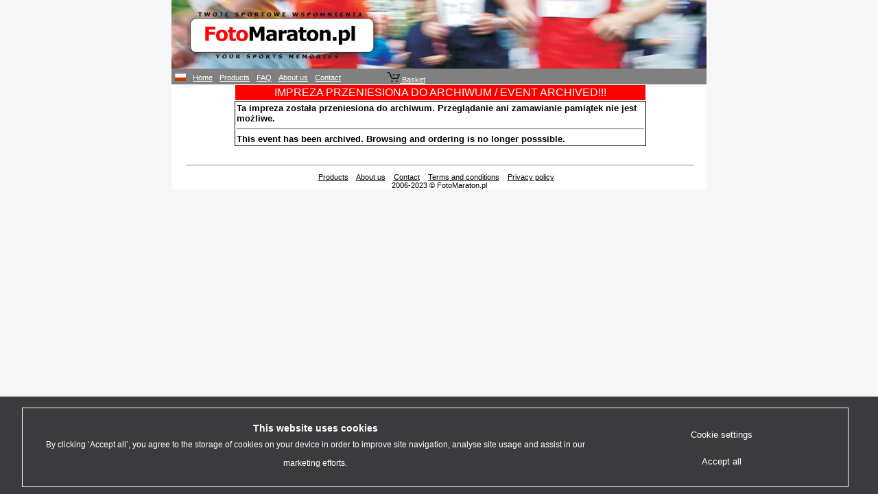

--- FILE ---
content_type: text/html; charset=ISO-8859-2
request_url: https://fotomaraton.pl/pictures.php?Lang=EN&Event=BDB22&ToFind=%23%2A023&CompType=&RecNum=46
body_size: 1668
content:


<!DOCTYPE HTML PUBLIC "-//W3C//DTD HTML 4.01 Transitional//EN">
<html>
<head>
<!-- Google Tag Manager -->
<script>(function(w,d,s,l,i){w[l]=w[l]||[];w[l].push({'gtm.start':
new Date().getTime(),event:'gtm.js'});var f=d.getElementsByTagName(s)[0],
j=d.createElement(s),dl=l!='dataLayer'?'&l='+l:'';j.async=true;j.src=
'https://www.googletagmanager.com/gtm.js?id='+i+dl;f.parentNode.insertBefore(j,f);
})(window,document,'script','dataLayer','GTM-P47QZTK9');</script>
<!-- End Google Tag Manager --><!-- Google tag (gtag.js) -->
<script async src="https://www.googletagmanager.com/gtag/js?id=G-NY2PX24EBS"></script>
<script>
  window.dataLayer = window.dataLayer || [];
  function gtag(){dataLayer.push(arguments);}
  gtag('js', new Date());

  gtag('config', 'G-NY2PX24EBS');
</script><link rel="stylesheet" type="text/css" media="screen" href="style/screen.css" />
<meta http-equiv="Content-Type" content="text/html; charset=iso-8859-2" />
<meta http-equiv="Content-Language" content="pl" />
<meta content="fotomaraton.pl" name=author />
<meta content="? fotomaraton.pl" name=copyright />
<meta 
content="photography, sport photography, marathon, running, photos" 
name=keywords />
<meta content = "" name="FotoMaraton.pl - Sport photo service" />
<link rel="icon" href="favicon.ico" type="image/x-icon">
<script type="text/javascript" src="scripts/scripts.js"></script>
 
<script type="text/javascript" src="scripts/cookiesinfo_en.js"></script>
<title>FotoMaraton.pl - Sport photo service</title>
</head>

<body>
<!-- Google Tag Manager (noscript) -->
<noscript><iframe src="https://www.googletagmanager.com/ns.html?id=GTM-P47QZTK9"
height="0" width="0" style="display:none;visibility:hidden"></iframe></noscript>
<!-- End Google Tag Manager (noscript) -->
<div id="mainwindow">

<div id="pagebanner">
	<a href="index.php?Lang=EN" target="_self"><img src="images/fotomaraton3.jpg" border=0 alt="Twoje sportowe wspomnienia - FotoMaraton.pl"></a>
</div>

<div id="nav">
<table border="0" cellpadding="0" cellspacing="0">
<tr>
	<td>
<p class="menu"><a href="index.php?Lang=pl" target="_self"><img src="images/flag-pol.gif" border=1 alt="Serwis fotografii sportowej - FotoMaraton.pl"></a></p>	</td>
	<td>
<p class="menu">
			<a href="index.php?Lang=EN" target="_self">Home</a>
</p>
	</td>
	<td>
<p class="menu">
			<a href="offer.php?Lang=EN" target="_self">Products</a>
</p>
	</td>
	<td>
<p class="menu">
			<a href="faq.php?Lang=EN" target="_self">FAQ</a>
</p>
	</td>
	<td>
<p class="menu">
			<a href="about.php?Lang=EN" target="_self">About us</a>
</p>
	</td>
	<td>
<p class="menu">
			<a href="contact.php?Lang=EN" target="_self">Contact</a>
</p>
	</td>
	<td>
<p class="menu">
&nbsp;&nbsp;&nbsp;&nbsp;&nbsp;&nbsp;&nbsp;&nbsp;&nbsp;&nbsp;&nbsp;&nbsp;&nbsp;&nbsp;&nbsp;&nbsp;&nbsp;&nbsp;
			<a href="basket.php?Lang=EN&Mode=1" target="_self"><img src="images/cart.gif">
			Basket 			</a>
</p>
	</td>
	<td></td>
</tr>
</table>
</div>

<!-- 
<div id="page-title">
<h3>FotoMaraton.pl - Sport photo service</h3>
</div>
-->


<div id="content">
<center>
<table border="0" bordercolor=black cellpadding="2" cellspacing="0" width=600px >
<tr>
	<td align="center"  style='color: white; border: solid;border-width:1;background:red;font-size : 12pt;'>
	IMPREZA PRZENIESIONA DO ARCHIWUM / EVENT ARCHIVED!!!
	</td>
</tr>
<tr>
	<td align="left"  style='color: black; border: solid;border-width:1;font-size : 10pt;'>
	<b>
	Ta impreza została przeniesiona do archiwum. Przeglądanie ani zamawianie pamiątek nie jest możliwe.<br/>
	<hr/>
	This event has been archived. Browsing and ordering is no longer posssible.<br/>
	</b>
	</td>
</tr>
</table>
</center>


<!-- 
<DIV id=pagefooter>
<SCRIPT type=text/javascript>showfooter();</SCRIPT>
</DIV>
Footer -->


<DIV id=pagefooter>

<hr />

<p class="footer">
<a href="offer.php?Lang=EN" target="_self">Products</a>
&nbsp;&nbsp;
<a href="about.php?Lang=EN" target="_self">About us</a>
&nbsp;&nbsp;
<a href="contact.php?Lang=EN" target="_self">Contact</a>
&nbsp;&nbsp;
<a href="regulamin.php?Lang=EN" target="_self">Terms and conditions</a>
&nbsp;&nbsp;
<a href="polityka_prywatnosci.php?Lang=EN" target="_self">Privacy policy</a>
&nbsp;&nbsp;

<!-- 
<a href="polityka_cookies.php?Lang=EN" target="_self">Cookies policy</a>
&nbsp;&nbsp;
-->

<br />
2006-2023 &copy; FotoMaraton.pl
<br />
</p>

</DIV>
</div>
	
    </body>
</html>



--- FILE ---
content_type: application/javascript
request_url: https://fotomaraton.pl/scripts/cookiesinfo_en.js
body_size: 879
content:
    function NoweCookie(name, value, days) {
        var date = new Date();
        date.setTime(date.getTime() + (days*24*60*60*1000));
        var expires = "; expires=" + date.toGMTString();
    	document.cookie = name+"="+value+expires+"; path=/";
    }
    function CzytajCookie(name) {
    	var nameEQ = name + "=";
    	var ca = document.cookie.split(';');
    	for(var i=0; i < ca.length; i++) {
    		var c = ca[i];
    		while (c.charAt(0) == ' ') c = c.substring(1, c.length);
    		if (c.indexOf(nameEQ) == 0) return c.substring(nameEQ.length, c.length);
    	}
    	return null;
    }

    window.onload = SprawdzCookie;

    function SprawdzCookie() {
        if(CzytajCookie('cookies_ok') != 'T') {
            var wiadomosc = document.createElement('div');
            wiadomosc.id = 'cookies-wiadomosc-box';
            var html_code = '<div id="cookies-wiadomosc" style="padding: 10px 0px; font-size: 14px; line-height: 22px; border-top: 1px solid #D3D0D0; text-align: center; position: fixed; bottom: 0px; background-color: rgba(170, 170, 170, 0.8); color: #000; width: 100%; z-index: 999;">Page is using cookies in compliance with <a href="/polityka_prywatnosci.php">Cookies Policy</a>. <a href="javascript:CloseCookie();" id="acceptcheck" name="accept" style="background-color: #0B84B2; padding: 10px 15px; color: #FFF; border-radius: 4px; -moz-border-radius: 4px; -webkit-border-radius: 4px; display: inline-block; margin-left: 10px; text-decoration: none; cursor: pointer;">Do not show again</a></div>';
			wiadomosc.innerHTML = html_code;
            document.body.appendChild(wiadomosc);
        }
    }

    function CloseCookie() {
        NoweCookie('cookies_ok', 'T', 365);
        document.getElementById('cookies-wiadomosc-box').removeChild(document.getElementById('cookies-wiadomosc'));
    }
